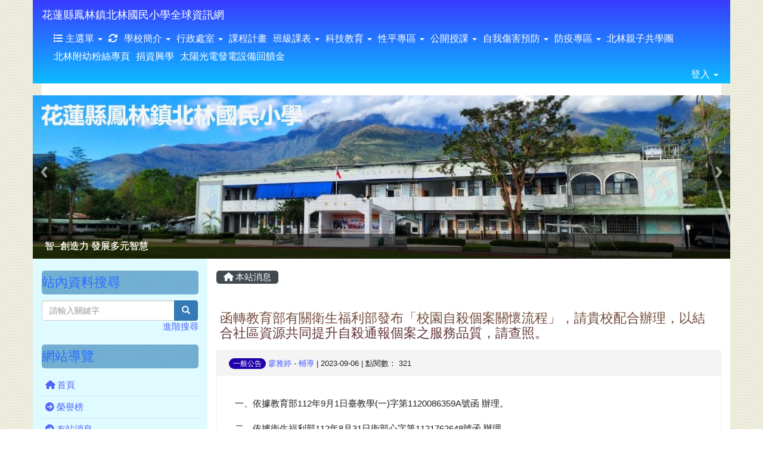

--- FILE ---
content_type: text/html; charset=UTF-8
request_url: https://www.blps.hlc.edu.tw/modules/tadnews/index.php?nsn=3484
body_size: 11662
content:
<!DOCTYPE html>
<html lang="zh-TW">
  <head>
        <!--目前$_SESSION['bootstrap']="3"; -->
    <!--將目前的資料夾名稱，設定為樣板標籤變數 theme_name-->
    
    <meta charset="UTF-8">
        <meta name="viewport" content="width=device-width, initial-scale=1.0, shrink-to-fit=no">
        <meta http-equiv="X-UA-Compatible" content="ie=edge">

        
        <meta name="robots" content="index,follow">
        <meta name="keywords" content="函轉教育部有關衛生福利部發布「校園自殺個案關懷流程」，請貴校配合辦理，以結合社區資源共同提升自殺通報個案之服務品質，請查照。">
        <meta name="description" content="一、依據教育部112年9月1日臺教學(一)字第1120086359A號函 辦理。二、依據衛生福利部112年8月31日衛部心字第1121762648號函 辦理。三、隨文檢附衛生福利部公函及關懷流程各1份（詳附件）。">
        <meta name="rating" content="general">
        <meta name="author" content="HLC XOOPS Group">
        <meta name="copyright" content="Copyright © 2001-2016">
        <meta name="generator" content="XOOPS">
        <meta property="og:title" content="函轉教育部有關衛生福利部發布「校園自殺個案關懷流程」，請貴校配合辦理，以結合社區資源共同提升自殺通報個案之服務品質，請查照。">
        <meta property="og:type" content="website">


        <meta property="og:site_name" content="花蓮縣鳳林鎮北林國民小學全球資訊網">
        <meta property="og:description" content="一、依據教育部112年9月1日臺教學(一)字第1120086359A號函 辦理。二、依據衛生福利部112年8月31日衛部心字第1121762648號函 辦理。三、隨文檢附衛生福利部公函及關懷流程各1份（詳附件）。">
    <!-- 網站的標題及標語 -->
    <title>花蓮縣鳳林鎮北林國民小學全球資訊網 - 函轉教育部有關衛生福利部發布「校園自殺個案關懷流程」，請貴校配合辦理，以結合社區資源共同提升自殺通報個案之服務品質，請查照。</title>

            <!-- Rss -->
        <link rel="alternate" type="application/rss+xml" title="RSS" href="https://www.blps.hlc.edu.tw/backend.php">
        <!-- icon -->
        <link href="https://www.blps.hlc.edu.tw/favicon.ico" rel="SHORTCUT ICON">
        <!-- Sheet Css -->
        <link rel="stylesheet" type="text/css" media="all" title="Style sheet" href="https://www.blps.hlc.edu.tw/xoops.css">
        <!-- XOOPS theme Sheet Css -->
        <link rel="stylesheet" type="text/css" media="all" title="Style sheet" href="https://www.blps.hlc.edu.tw/themes/school2015/css/xoops.css">
        <link href="https://www.blps.hlc.edu.tw/modules/tadtools/bootstrap3/css/bootstrap.css" rel="stylesheet" media="all">
        <!-- theme_color= bootstrap3 -->
        <!-- SmartMenus core CSS (required) -->
        <link href="https://www.blps.hlc.edu.tw/modules/tadtools/smartmenus/css/sm-core-css.css" media="all" rel="stylesheet">
        <!-- SmartMenus jQuery Bootstrap Addon CSS -->
        <link href="https://www.blps.hlc.edu.tw/modules/tadtools/smartmenus/addons/bootstrap/jquery.smartmenus.bootstrap.css" media="all" rel="stylesheet">
        <!-- HTML5 shim and Respond.js for IE8 support of HTML5 elements and media queries -->
        <!-- WARNING: Respond.js doesn't work if you view the page via file:// -->
        <!--[if lt IE 9]>
        <script src="https://oss.maxcdn.com/html5shiv/3.7.2/html5shiv.min.js"></script>
        <script src="https://oss.maxcdn.com/respond/1.4.2/respond.min.js"></script>
        <![endif]-->
        <!-- font-awesome -->
        <!-- Theme Sheet Css -->
        <link rel="stylesheet" type="text/css" media="all" href="https://www.blps.hlc.edu.tw/themes/school2015/css/style.css">

    <!-- 給模組套用的樣板標籤 -->
    <script src="https://www.blps.hlc.edu.tw/browse.php?Frameworks/jquery/jquery.js" type="text/javascript"></script>
<script src="https://www.blps.hlc.edu.tw/browse.php?Frameworks/jquery/plugins/jquery.ui.js" type="text/javascript"></script>
<script src="https://www.blps.hlc.edu.tw/modules/tadtools/jquery/jquery.ui.touch-punch.min.js" type="text/javascript"></script>
<script src="https://www.blps.hlc.edu.tw/include/xoops.js" type="text/javascript"></script>
<script src="https://www.blps.hlc.edu.tw/themes/school2015/language/tchinese_utf8/script.js" type="text/javascript"></script>
<script src="https://www.blps.hlc.edu.tw/modules/tadtools/jquery/jquery-migrate-3.5.2.js" type="text/javascript"></script>
<script src="https://www.blps.hlc.edu.tw/modules/tadtools/colorbox/jquery.colorbox.js" type="text/javascript"></script>
<script src="https://www.blps.hlc.edu.tw/modules/tadtools/prism/prism.js" type="text/javascript"></script>
<script src="https://www.blps.hlc.edu.tw/modules/tadtools/fancyBox/lib/jquery.mousewheel.pack.js" type="text/javascript"></script>
<script src="https://www.blps.hlc.edu.tw/modules/tadtools/fancyBox/source/jquery.fancybox.js" type="text/javascript"></script>
<script type="text/javascript">
//<![CDATA[

                jQuery(document).ready(function(){
                    $('.fancybox_nsn').fancybox({
                    
                    fitToView : true,
                    width   : '1920',
                    height    : '1080',
                    
                    
                    autoSize  : false,
                    closeClick  : false,
                    openEffect  : 'none',
                    closeEffect : 'none'
                    
                    
                    });
                });
            
//]]></script>
<script type="text/javascript" src="https://www.blps.hlc.edu.tw/class/textsanitizer/image/image.js"></script>
<script src="https://www.blps.hlc.edu.tw/modules/tadtools/sweet-alert/sweet-alert.js" type="text/javascript"></script>
<script type="text/javascript">
//<![CDATA[

            function delete_tad_news_func(nsn){
                swal({
                    title: '確定要刪除此資料？',
                    text: '相關資料通通都將會被移除！',
                    type: 'warning',
                    html: '',
                    showCancelButton: true,
                    confirmButtonColor: '#DD6B55',
                    confirmButtonText: '確定刪除！',
                    closeOnConfirm: false ,
                    allowOutsideClick: true
                },
                function(){
                    location.href='/modules/tadnews/index.php?op=delete_tad_news&nsn=' + nsn;
                });
            }
            
//]]></script>
<link rel="stylesheet" href="https://www.blps.hlc.edu.tw/modules/tadtools/jquery/themes/base/jquery.ui.all.css" type="text/css" />
<link rel="stylesheet" href="https://www.blps.hlc.edu.tw/language/tchinese_utf8/style.css" type="text/css" />
<link rel="stylesheet" href="https://www.blps.hlc.edu.tw/media/font-awesome/css/font-awesome.min.css" type="text/css" />
<link rel="stylesheet" href="https://www.blps.hlc.edu.tw/modules/tadtools/colorbox/colorbox.css" type="text/css" />
<link rel="stylesheet" href="https://www.blps.hlc.edu.tw/modules/tadtools/css/xoops.css" type="text/css" />
<link rel="stylesheet" href="https://www.blps.hlc.edu.tw/modules/tadtools/css/fontawesome6/css/all.min.css" type="text/css" />
<link rel="stylesheet" href="https://www.blps.hlc.edu.tw/modules/tadtools/prism/prism.css" type="text/css" />
<link rel="stylesheet" href="https://www.blps.hlc.edu.tw/modules/tadtools/fancyBox/source/jquery.fancybox.css" type="text/css" />
<link rel="stylesheet" href="https://www.blps.hlc.edu.tw/modules/tadtools/sweet-alert/sweet-alert.css" type="text/css" />
<link rel="stylesheet" href="https://www.blps.hlc.edu.tw/modules/tadtools/css/xoops.css?t=20250304" type="text/css" />
<link rel="stylesheet" href="https://www.blps.hlc.edu.tw/modules/tadnews/css/module.css" type="text/css" />
<link rel="stylesheet" href="https://www.blps.hlc.edu.tw/modules/tadnews/css/module2.css" type="text/css" />
<link rel="stylesheet" href="https://www.blps.hlc.edu.tw/modules/tadtools/css/iconize.css" type="text/css" />



    <!-- 局部套用的樣式，如果有載入完整樣式 theme_css.tpl 那就不需要這一部份 -->
    <!--導覽工具列、區塊標題CSS設定開始 by hc-->
<style type="text/css">
  body{
    color:#202020;
    background-color: #ffffff;
    background-image: url('https://xc.hlc.edu.tw/~blps_www/uploads/tad_themes/school2015/bg/ybg.png');    background-position:  left top;
    background-repeat:  repeat;
    background-attachment:scroll;
    background-size: auto;
    font-size:11pt;
    font-family: "Helvetica Neue",Helvetica,Arial,"微軟正黑體",sans-serif;  }

  a{
    color:#4c63ff;
    font-family: "Helvetica Neue",Helvetica,Arial,"微軟正黑體",sans-serif;  }

  a:hover{
    color:#a40019;
  }


    .leftBlock .blockTitle{
    font-size: 1.5em;    color: #286eff;    background-color: #90f3ff;    background-image: url(https://xc.hlc.edu.tw/~blps_www/uploads/tad_themes/school2015/bt_bg/blue.gif);                border-radius: 5px;
    -moz-border-radius: 5px;
    -webkit-border-radius: 5px;
    -khtml-border-radius: 5px;
      }

  .leftBlock a.block_config,
  .leftBlock a.tad_block_config{
    float:right;
    position: relative;
    z-index: 1;
  }

  
    .leftBlock .blockTitle{
    border:none;height:40px;line-height:40px;margin-bottom:10px;
  }
  
  
  .rightBlock .blockTitle{
    font-size: 1.5em;    color: #286eff;    background-color: #90f3ff;        background-repeat: no-repeat;            border-radius: 5px;
    -moz-border-radius: 5px;
    -webkit-border-radius: 5px;
    -khtml-border-radius: 5px;
      }

  .rightBlock a.block_config,
  .rightBlock a.tad_block_config{
    float:right;
    position: relative;
    z-index: 1;
  }

  
    .rightBlock .blockTitle{
    border:none;height:40px;line-height:40px;margin-bottom:10px;
  }
  
  
  .centerBlock .blockTitle{
    font-size: 1.5em;    color: #286eff;    background-color: #90f3ff;        background-repeat: no-repeat;            border-radius: 5px;
    -moz-border-radius: 5px;
    -webkit-border-radius: 5px;
    -khtml-border-radius: 5px;
      }

  .centerBlock a.block_config,
  .centerBlock a.tad_block_config{
    float:right;
    position: relative;
    z-index: 1;
  }

  
    .centerBlock .blockTitle{
    border:none;height:40px;line-height:40px;margin-bottom:10px;
  }
  
  
  .centerLeftBlock .blockTitle{
    font-size: 1.5em;    color: #286eff;    background-color: #90f3ff;        background-repeat: no-repeat;            border-radius: 5px;
    -moz-border-radius: 5px;
    -webkit-border-radius: 5px;
    -khtml-border-radius: 5px;
      }

  .centerLeftBlock a.block_config,
  .centerLeftBlock a.tad_block_config{
    float:right;
    position: relative;
    z-index: 1;
  }

  
    .centerLeftBlock .blockTitle{
    border:none;height:40px;line-height:40px;margin-bottom:10px;
  }
  
  
  .centerRightBlock .blockTitle{
    font-size: 1.5em;    color: #286eff;    background-color: #90f3ff;        background-repeat: no-repeat;            border-radius: 5px;
    -moz-border-radius: 5px;
    -webkit-border-radius: 5px;
    -khtml-border-radius: 5px;
      }

  .centerRightBlock a.block_config,
  .centerRightBlock a.tad_block_config{
    float:right;
    position: relative;
    z-index: 1;
  }

  
    .centerRightBlock .blockTitle{
    border:none;height:40px;line-height:40px;margin-bottom:10px;
  }
  
  
  .centerBottomBlock .blockTitle{
    font-size: 1.5em;    color: #286eff;    background-color: #90f3ff;        background-repeat: no-repeat;            border-radius: 5px;
    -moz-border-radius: 5px;
    -webkit-border-radius: 5px;
    -khtml-border-radius: 5px;
      }

  .centerBottomBlock a.block_config,
  .centerBottomBlock a.tad_block_config{
    float:right;
    position: relative;
    z-index: 1;
  }

  
    .centerBottomBlock .blockTitle{
    border:none;height:40px;line-height:40px;margin-bottom:10px;
  }
  
  
  .centerBottomLeftBlock .blockTitle{
    font-size: 1.5em;    color: #286eff;    background-color: #90f3ff;        background-repeat: no-repeat;            border-radius: 5px;
    -moz-border-radius: 5px;
    -webkit-border-radius: 5px;
    -khtml-border-radius: 5px;
      }

  .centerBottomLeftBlock a.block_config,
  .centerBottomLeftBlock a.tad_block_config{
    float:right;
    position: relative;
    z-index: 1;
  }

  
    .centerBottomLeftBlock .blockTitle{
    border:none;height:40px;line-height:40px;margin-bottom:10px;
  }
  
  
  .centerBottomRightBlock .blockTitle{
    font-size: 1.5em;    color: #286eff;    background-color: #90f3ff;        background-repeat: no-repeat;            border-radius: 5px;
    -moz-border-radius: 5px;
    -webkit-border-radius: 5px;
    -khtml-border-radius: 5px;
      }

  .centerBottomRightBlock a.block_config,
  .centerBottomRightBlock a.tad_block_config{
    float:right;
    position: relative;
    z-index: 1;
  }

  
    .centerBottomRightBlock .blockTitle{
    border:none;height:40px;line-height:40px;margin-bottom:10px;
  }
  
  
  .footerCenterBlock .blockTitle{
    font-size: 1.5em;    color: #286eff;    background-color: #90f3ff;        background-repeat: no-repeat;            border-radius: 5px;
    -moz-border-radius: 5px;
    -webkit-border-radius: 5px;
    -khtml-border-radius: 5px;
      }

  .footerCenterBlock a.block_config,
  .footerCenterBlock a.tad_block_config{
    float:right;
    position: relative;
    z-index: 1;
  }

  
    .footerCenterBlock .blockTitle{
    border:none;height:40px;line-height:40px;margin-bottom:10px;
  }
  
  
  .footerLeftBlock .blockTitle{
    font-size: 1.5em;    color: #286eff;    background-color: #90f3ff;        background-repeat: no-repeat;            border-radius: 5px;
    -moz-border-radius: 5px;
    -webkit-border-radius: 5px;
    -khtml-border-radius: 5px;
      }

  .footerLeftBlock a.block_config,
  .footerLeftBlock a.tad_block_config{
    float:right;
    position: relative;
    z-index: 1;
  }

  
    .footerLeftBlock .blockTitle{
    border:none;height:40px;line-height:40px;margin-bottom:10px;
  }
  
  
  .footerRightBlock .blockTitle{
    font-size: 1.5em;    color: #286eff;    background-color: #90f3ff;        background-repeat: no-repeat;            border-radius: 5px;
    -moz-border-radius: 5px;
    -webkit-border-radius: 5px;
    -khtml-border-radius: 5px;
      }

  .footerRightBlock a.block_config,
  .footerRightBlock a.tad_block_config{
    float:right;
    position: relative;
    z-index: 1;
  }

  
    .footerRightBlock .blockTitle{
    border:none;height:40px;line-height:40px;margin-bottom:10px;
  }
  
  

  .navbar-default {
  background-color: #0cbcff;
  background-image: -moz-linear-gradient(top, #383bff, #0cbcff);
  background-image: -webkit-linear-gradient(top, #383bff, #0cbcff);
  background-image: -o-linear-gradient(top, #383bff, #0cbcff);
  background-image: linear-gradient(to bottom, #383bff, #0cbcff);
  background-image: -webkit-gradient(linear, 0 0, 0 100%, from(#383bff), to());
  filter: progid:DXImageTransform.Microsoft.gradient(startColorstr=#383bff, endColorstr=#0cbcff, GradientType=0);
  min-height: inherit;
}

.navbar-default .navbar-nav > li > a {
  color: #FFFFFF;
  padding: 5px 5px;
    font-size: 1rem;
  }
.navbar-default .navbar-nav > li > a:focus,
.navbar-default .navbar-nav > li > a:hover {
  color:#f0ffc4;
}
.navbar-default .navbar-nav > li > a:hover {
  background-color: #003d62;
  color:#f0ffc4;
}


.navbar-default .navbar-nav li.dropdown.open > .dropdown-toggle,
.navbar-default .navbar-nav li.dropdown.active > .dropdown-toggle,
.navbar-default .navbar-nav li.dropdown.open.active > .dropdown-toggle {
  background-color: #003d62;
  color:#f0ffc4;
}

.navbar-default .navbar-navbar-btn {
  background-color: #0cbcff;
  background-image: -moz-linear-gradient(top, #383bff, #0cbcff);
  background-image: -webkit-linear-gradient(top, #383bff, #0cbcff);
  background-image: -o-linear-gradient(top, #383bff, #0cbcff);
  background-image: linear-gradient(to bottom, #383bff, #0cbcff);
  background-image: -webkit-gradient(linear, 0 0, 0 100%, from(#383bff), to());
  filter: progid:DXImageTransform.Microsoft.gradient(startColorstr=#383bff, endColorstr=#0cbcff, GradientType=0);

}

.dropdown-menu > li > a{
      font-size: 1rem;
  }




      .row-sm-eq {
        display: -webkit-box;
        display: -webkit-flex;
        display: -ms-flexbox;
        display:         flex;
        flex-direction: column;
    }
    @media (min-width:768px) {
        .row-sm-eq {
            flex-direction: row;
        }
    }
  </style>
<!--導覽工具列、區塊標題CSS設定 by hc-->
    <style type="text/css">
      body{
        font-family:"Helvetica Neue",Helvetica,Arial,"微軟正黑體",sans-serif;
      }

      #xoops_theme_left_zone{
              }

      #xoops_theme_right_zone{
              }
    </style>
  </head>

  <body >
    <!-- 頁面容器 -->

                <div class="container" style="margin-top:0px;">
      
      <div class="row " id="xoops_theme_content" style="width:auto;">
        <!-- logo -->
              </div>


      <div class="row xoops_content_shadow" id="xoops_theme_content" style="width:auto;">
        <div class="col-sm-12">
          <div id="xoops_theme_content_display" style="background-color:#ffffff;">

              <!-- 頁首 -->
              <div class="row" id="xoops_theme_header">

                  <!-- 導覽列 -->
                                      <script>
    function tad_themes_popup(URL) {
        $.colorbox({iframe:true, width:"80%", height:"90%",href : URL});
    }
</script>
<style>
    .navbar-default{
        border-color: transparent;
        border:none;
        border-radius:0px;
    }
</style>



    <nav id="main-nav" class="navbar navbar-default sticky-top" role="navigation" style="background-color:#383bff;">
        <div class="container-fluid">
        <!-- Brand and toggle get grouped for better mobile display -->
        <div class="navbar-header">
            <button type="button" class="navbar-toggle collapsed" data-toggle="collapse" data-target="#bs-example-navbar-collapse-1">
            <span class="sr-only">Toggle navigation</span>
            <span class="icon-bar"></span>
            <span class="icon-bar"></span>
            <span class="icon-bar"></span>
            </button>
                                                <a class="navbar-brand" href="https://www.blps.hlc.edu.tw/index.php" style="color:#FFFFFF">花蓮縣鳳林鎮北林國民小學全球資訊網</a>
                                    </div>

        <!-- Collect the nav links, forms, and other content for toggling -->
        <div class="collapse navbar-collapse" id="bs-example-navbar-collapse-1">
            <a accesskey="U" href="#xoops_theme_nav_key" title="上方導覽工具列" id="xoops_theme_nav_key" style="color: transparent; font-size: 0.625rem; position: absolute;">:::</a>
            <ul class="nav navbar-nav" id="main-menu-left">
                            <li class="dropdown">
        <a class="dropdown-toggle" data-toggle="dropdown" href="index.php">
            <span class="fa fa-list"></span>            主選單
            <span class="caret"></span>
        </a>
        <ul class="dropdown-menu" role="menu">
                            <li><a href="https://www.blps.hlc.edu.tw/modules/tad_rss/" target="_self"><span class="fa fa-th-list"></span> 友站消息</a></li>
                            <li><a href="https://www.blps.hlc.edu.tw/modules/tad_blocks/" target="_self"><span class="fa fa-th-list"></span> 進階區塊管理</a></li>
                            <li><a href="https://www.blps.hlc.edu.tw/modules/tad_honor/" target="_self"><span class="fa fa-th-list"></span> 榮譽榜</a></li>
                            <li><a href="https://www.blps.hlc.edu.tw/modules/tadnews/" target="_self"><span class="fa fa-th-list"></span> 最新消息</a></li>
                            <li><a href="https://www.blps.hlc.edu.tw/modules/tad_login/" target="_self"><span class="fa fa-th-list"></span> OPENID登入</a></li>
                            <li><a href="https://www.blps.hlc.edu.tw/modules/tad_adm/" target="_self"><span class="fa fa-th-list"></span> 站長工具箱</a></li>
                            <li><a href="https://www.blps.hlc.edu.tw/modules/tad_gphotos/" target="_self"><span class="fa fa-th-list"></span> Google 相簿</a></li>
                            <li><a href="https://www.blps.hlc.edu.tw/modules/kw_device/" target="_self"><span class="fa fa-th-list"></span> 設備借用管理</a></li>
                            <li><a href="https://www.blps.hlc.edu.tw/modules/tad_lunch3/" target="_self"><span class="fa fa-th-list"></span> 午餐資訊</a></li>
                            <li><a href="https://www.blps.hlc.edu.tw/modules/tad_idioms/" target="_self"><span class="fa fa-th-list"></span> 學學成語</a></li>
                            <li><a href="https://www.blps.hlc.edu.tw/modules/tad_link/" target="_self"><span class="fa fa-th-list"></span> 好站連結</a></li>
                            <li><a href="https://www.blps.hlc.edu.tw/modules/tad_player/" target="_self"><span class="fa fa-th-list"></span> 影音播放</a></li>
                            <li><a href="https://www.blps.hlc.edu.tw/modules/tadgallery/" target="_self"><span class="fa fa-th-list"></span> 電子相簿</a></li>
                            <li><a href="https://www.blps.hlc.edu.tw/modules/tad_cal/" target="_self"><span class="fa fa-th-list"></span> 行事曆</a></li>
                            <li><a href="https://www.blps.hlc.edu.tw/modules/logcounterx/" target="_self"><span class="fa fa-th-list"></span> 網站計數器</a></li>
                            <li><a href="https://www.blps.hlc.edu.tw/modules/tad_repair/" target="_self"><span class="fa fa-th-list"></span> 維修通報</a></li>
                            <li><a href="https://www.blps.hlc.edu.tw/modules/tad_uploader/" target="_self"><span class="fa fa-th-list"></span> 檔案下載</a></li>
                            <li><a href="https://www.blps.hlc.edu.tw/modules/tad_assignment/" target="_self"><span class="fa fa-th-list"></span> 作業上傳展示</a></li>
                    </ul>
    </li>
            
        <li>
            <a href="https://www.blps.hlc.edu.tw/modules/tadtools/ajax_file.php?op=remove_json" title="重取設定"><i class="fa fa-refresh" title="重整畫面圖示"></i><span class="sr-only visually-hidden">重新取得佈景設定</span>
            </a>
        </li>
                <li>
        <a class="dropdown-toggle" data-toggle="dropdown"  href="https://www.blps.hlc.edu.tw/modules/tadnews/page.php?ncsn=9" target="_self">
         學校簡介  <span class="caret"></span>        </a>
                                                                                <ul class="dropdown-menu">
                    <li>
                <a  href="https://www.blps.hlc.edu.tw/modules/tadnews/page.php?ncsn=9&nsn=22" target="_self">
                 學校沿革
                                </a>
                            </li>
                    <li>
                <a  href="https://www.blps.hlc.edu.tw/modules/tadnews/page.php?ncsn=9&nsn=23" target="_self">
                 學校位置
                                </a>
                            </li>
                    <li>
                <a  href="https://www.blps.hlc.edu.tw/modules/tadnews/page.php?ncsn=9&nsn=28" target="_self">
                 學校校徽
                                </a>
                            </li>
            </ul>
                                        </li>
    <li>
        <a class="dropdown-toggle" data-toggle="dropdown"  href="https://www.blps.hlc.edu.tw/modules/tadnews/page.php?ncsn=10" target="_self">
         行政處室  <span class="caret"></span>        </a>
                                                                                <ul class="dropdown-menu">
                    <li>
                <a  href="https://www.blps.hlc.edu.tw/modules/tadnews/page.php?ncsn=10&nsn=731" target="_self">
                 校長室
                                </a>
                            </li>
                    <li>
                <a  href="https://www.blps.hlc.edu.tw/modules/tadnews/page.php?ncsn=10&nsn=735" target="_self">
                 教導處
                                </a>
                            </li>
                    <li>
                <a  href="https://www.blps.hlc.edu.tw/modules/tadnews/page.php?ncsn=10&nsn=733" target="_self">
                 總務處
                                </a>
                            </li>
                    <li>
                <a  href="https://www.blps.hlc.edu.tw/modules/tadnews/page.php?ncsn=10&nsn=4682" target="_self">
                 幼兒園
                                </a>
                            </li>
                    <li>
                <a  href="https://www.blps.hlc.edu.tw/modules/tadnews/page.php?ncsn=10&nsn=734" target="_self">
                 人事會計
                                </a>
                            </li>
            </ul>
                                        </li>
    <li>
        <a  href="https://eschool.hlc.edu.tw/web-set_week_ilc/rest/service/view/public/SWlYZDJjZzNUc2JUT2g5T0JxMlRJQT09" target="_blank">
         課程計畫         </a>
            </li>
    <li>
        <a class="dropdown-toggle" data-toggle="dropdown"  >
         班級課表  <span class="caret"></span>        </a>
                                                                                <ul class="dropdown-menu">
                    <li>
                <a  href="https://www.blps.hlc.edu.tw/modules/tad_uploader/index.php?op=dlfile&cfsn=163&cat_sn=32&name=114-1%E5%AD%B8%E5%B9%B4%E5%BA%A6%E8%AA%B2%E8%A1%A8-%E7%8F%AD%E7%B4%9A%E7%89%8C0912.xlsx" target="_blank">
                 114學年度第一學期班級課表
                                </a>
                            </li>
            </ul>
                                        </li>
    <li>
        <a class="dropdown-toggle" data-toggle="dropdown"  >
         科技教育  <span class="caret"></span>        </a>
                                                                                <ul class="dropdown-menu">
                    <li>
                <a  href="https://www.blps.hlc.edu.tw/uploads/tad_uploader/tmp/57/%E5%8C%97%E6%9E%97%E5%9C%8B%E5%B0%8F%E7%A7%91%E4%B8%81%E8%AA%B2%E7%A8%8B%E9%80%B2%E5%BA%A6%E8%A1%A8.pdf" target="_self">
                 108科丁學校
                                </a>
                            </li>
                    <li>
                <a  href="https://www.blps.hlc.edu.tw/uploads/tad_uploader/tmp/58/%E5%85%92%E7%AB%A5%E7%A8%8B%E5%BC%8F%E8%A8%AD%E8%A8%88scratch.pdf" target="_self">
                 兒童程式設計scratch
                                </a>
                            </li>
                    <li>
                <a  href="https://www.blps.hlc.edu.tw/uploads/tad_uploader/tmp/59/%E5%85%92%E7%AB%A5%E7%A8%8B%E5%BC%8F%E8%A8%AD%E8%A8%88mblock5.pdf" target="_self">
                 兒童程式設計mblock
                                </a>
                            </li>
                    <li>
                <a  href="https://pts.hlc.edu.tw/" target="_self">
                 親師生互動平台
                                </a>
                            </li>
                    <li>
                <a  href="https://www.blps.hlc.edu.tw/modules/tad_uploader/index.php?op=dlfile&cfsn=126&cat_sn=10&name=%E8%8A%B1%E8%93%AE%E7%B8%A3%E9%B3%B3%E6%9E%97%E9%8E%AE%E5%8C%97%E6%9E%97%E5%9C%8B%E6%B0%91%E5%B0%8F%E5%AD%B8%E6%A0%A1%E5%9C%92%E6%95%B8%E4%BD%8D%E5%AD%B8%E7%BF%92" target="_blank">
                 花蓮縣北林國民小學校園行動載具使用規範
                                </a>
                            </li>
                    <li>
                <a  href="https://www.blps.hlc.edu.tw/modules/tad_uploader/index.php?op=dlfile&cfsn=127&cat_sn=10&name=%E8%8A%B1%E8%93%AE%E7%B8%A3%E5%8C%97%E6%9E%97%E5%9C%8B%E6%B0%91%E5%B0%8F%E5%AD%B8%E8%BC%89%E5%85%B7%E5%80%9F%E7%94%A8%E6%A9%9F%E5%88%B6%E8%88%87%E4%BF%9D%E7%AE%A1" target="_blank">
                 花蓮縣北林國民小學載具借用機制與保管辦法
                                </a>
                            </li>
            </ul>
                                        </li>
    <li>
        <a class="dropdown-toggle" data-toggle="dropdown"  >
         性平專區  <span class="caret"></span>        </a>
                                                                                <ul class="dropdown-menu">
                    <li>
                <a tabindex="-1" >
                 108學年度性平專區
                <span class="caret"></span>                </a>
                                                            <ul class="dropdown-menu">
                    <li>
                <a  href="https://www.blps.hlc.edu.tw/modules/tad_uploader/index.php?op=dlfile&cfsn=86&cat_sn=18&name=%E4%B8%80%E5%B9%B4%E7%B4%9A%E6%80%A7%E5%B9%B3%E6%95%99%E6%A1%88%E6%9A%A8%E6%88%90%E6%9E%9C%E7%85%A7%E7%89%87.docx" target="_blank">
                 108學年度一年級性平教案及成果
                                </a>
                            </li>
                    <li>
                <a  href="https://www.blps.hlc.edu.tw/modules/tad_uploader/index.php?op=dlfile&cfsn=87&cat_sn=18&name=%E4%BA%8C%E5%B9%B4%E7%B4%9A%E6%80%A7%E5%B9%B3%E6%95%99%E6%A1%88%E6%9A%A8%E6%88%90%E6%9E%9C%E7%85%A7%E7%89%87.docx" target="_blank">
                 108學年度二年級性平教案及成果
                                </a>
                            </li>
                    <li>
                <a  href="https://www.blps.hlc.edu.tw/modules/tad_uploader/index.php?op=dlfile&cfsn=88&cat_sn=18&name=%E4%B8%AD%E5%B9%B4%E7%B4%9A%E6%80%A7%E5%B9%B3%E6%95%99%E6%A1%88%E6%9A%A8%E6%88%90%E6%9E%9C%E7%85%A7%E7%89%87.doc" target="_blank">
                 108學年度中年級性平教案及成果
                                </a>
                            </li>
                    <li>
                <a  href="https://www.blps.hlc.edu.tw/modules/tad_uploader/index.php?op=dlfile&cfsn=89&cat_sn=18&name=%E9%AB%98%E5%B9%B4%E7%B4%9A%E6%80%A7%E5%B9%B3%E6%95%99%E6%A1%88%E6%9A%A8%E6%88%90%E6%9E%9C%E7%85%A7%E7%89%87.docx" target="_blank">
                 108學年度高年級性平教案及成果
                                </a>
                            </li>
                    <li>
                <a  href="https://www.blps.hlc.edu.tw/modules/tad_uploader/index.php?op=dlfile&cfsn=90&cat_sn=18&name=108%E5%AD%B8%E5%B9%B4%E5%BA%A6%E5%AD%B8%E6%A0%A1%E5%9F%B7%E8%A1%8C%E6%80%A7%E5%88%A5%E5%B9%B3%E7%AD%89%E6%A5%AD%E5%8B%99%E6%88%90%E6%9E%9C%20(1).docx" target="_blank">
                 北林國小108學年度性別平等業務成果
                                </a>
                            </li>
            </ul>
                            </li>
            </ul>
                                        </li>
    <li>
        <a class="dropdown-toggle" data-toggle="dropdown"  >
         公開授課  <span class="caret"></span>        </a>
                                                                                <ul class="dropdown-menu">
                    <li>
                <a  href="https://www.blps.hlc.edu.tw/modules/tad_uploader/index.php?op=dlfile&cfsn=165&cat_sn=27&fn=114%E5%AD%B8%E5%B9%B4%E5%BA%A6%E5%8C%97%E6%9E%97%E5%9C%8B%E5%B0%8F%E5%85%AC%E9%96%8B%E6%8E%88%E8%AA%B2%E6%99%82%E9%96%93%E8%A1%A8.pdf" target="_blank">
                 114學年度北林國小公開授課時間表
                                </a>
                            </li>
                    <li>
                <a  href="https://www.blps.hlc.edu.tw/modules/tad_uploader/index.php?op=dlfile&cfsn=116&cat_sn=27&name=%E5%8C%97%E6%9E%97%E5%9C%8B%E5%B0%8F%E6%A0%A1%E9%95%B7%E5%8F%8A%E6%95%99%E5%B8%AB%E5%85%AC%E9%96%8B%E6%8E%88%E8%AA%B2%E5%AF%A6%E6%96%BD%E8%BE%A6%E6%B3%95.pdf" target="_blank">
                 北林國小校長及教師公開授課實施辦法
                                </a>
                            </li>
            </ul>
                                        </li>
    <li>
        <a class="dropdown-toggle" data-toggle="dropdown"  href="https://www.blps.hlc.edu.tw/modules/tad_uploader/index.php?op=dlfile&cfsn=129&cat_sn=5&name=%E5%8C%97%E6%9E%97%E5%9C%8B%E5%B0%8F%E6%A0%A1%E5%9C%92%E5%AD%B8%E7%94%9F%E8%87%AA%E6%88%91%E5%82%B7%E5%AE%B3%E4%B8%89%E7%B4%9A%E9%A0%90%E9%98%B2%E5%B7%A5%E4%BD%9C%" target="_blank">
         自我傷害預防  <span class="caret"></span>        </a>
                                                                                <ul class="dropdown-menu">
                    <li>
                <a  href="https://www.blps.hlc.edu.tw/modules/tad_uploader/index.php?op=dlfile&cfsn=128&cat_sn=5&name=%E6%A0%A1%E5%9C%92%E8%87%AA%E6%88%91%E5%82%B7%E5%AE%B3%E9%98%B2%E6%B2%BB%E6%89%8B%E5%86%8A.pdf" target="_blank">
                 校園自我傷害防治手冊
                                </a>
                            </li>
            </ul>
                                        </li>
    <li>
        <a class="dropdown-toggle" data-toggle="dropdown"  >
         防疫專區  <span class="caret"></span>        </a>
                                                                                <ul class="dropdown-menu">
                    <li>
                <a  href="https://www.cdc.gov.tw/" target="_self">
                 衛生福利部疾病管制署
                                </a>
                            </li>
                    <li>
                <a  href="https://www.blps.hlc.edu.tw/uploads/tad_uploader/tmp/60/%E9%98%B2%E7%96%AB%E5%B0%8F%E7%B5%84.pdf" target="_self">
                 本校成立防疫小組
                                </a>
                            </li>
                    <li>
                <a  href="https://www.blps.hlc.edu.tw/uploads/tad_uploader/tmp/62/2020-03-06.mp4" target="_self">
                 防疫宣導動畫
                                </a>
                            </li>
                    <li>
                <a  href="https://www.blps.hlc.edu.tw/uploads/tad_uploader/tmp/64/%E5%9B%A0%E6%87%89%E5%9A%B4%E9%87%8D%E7%89%B9%E6%AE%8A%E5%82%B3%E6%9F%93%E6%80%A7%E8%A3%9C%E8%AA%B2%E8%A8%88%E7%95%AB-%E5%8C%97%E6%9E%97%E5%9C%8B%E5%B0%8F.pdf" target="_self">
                 因應「嚴重特殊傳染性肺炎」補課計畫
                                </a>
                            </li>
                    <li>
                <a  href="https://drive.google.com/file/d/1tLg5p6KNJ4DeKZDuhEoDGx1B5eoO33Bw/view?usp=sharing" target="_self">
                 停課不停學-視訊直播課程演練
                                </a>
                            </li>
            </ul>
                                        </li>
    <li>
        <a  href="https://www.facebook.com/groups/120698615252421" target="_blank">
         北林親子共學團         </a>
            </li>
    <li>
        <a  href="https://www.facebook.com/profile.php?id=100095516379389&mibextid=b06tZ0" target="_blank">
         北林附幼粉絲專頁         </a>
            </li>
    <li>
        <a  href="https://www.blps.hlc.edu.tw/modules/tad_uploader/index.php?of_cat_sn=30" target="_blank">
         捐資興學         </a>
            </li>
    <li>
        <a  href="https://www.blps.hlc.edu.tw/modules/tad_uploader/index.php?of_cat_sn=34" target="_self">
         太陽光電發電設備回饋金         </a>
            </li>
            </ul>

            <ul class="nav navbar-nav navbar-right" id="main-menu-right">
                        <li id="preview-menu">
                <a class="dropdown-toggle" data-toggle="dropdown">
                登入 <span class="caret"></span>
                </a>
                  <ul class="dropdown-menu" role="menu" aria-labelledby="dLabel">
          <li>
        <form action="https://www.blps.hlc.edu.tw/user.php" method="post" class="form-horizontal" role="form">
          <fieldset style="min-width: 200px; margin: 10px;">
            <legend>
            登入            </legend>
                        <div class="form-group">
              <label class="col-sm-4 control-label" for="uname">
                帳號
              </label>
              <div class="col-sm-8">
                <input type="text" name="uname"  id="uname" placeholder="請輸入帳號"  class="form-control">
              </div>
            </div>

            <div class="form-group">
              <label class="col-sm-4 control-label" for="pass">
                密碼
              </label>
              <div class="col-sm-8">
              <input type="password" name="pass" id="pass" placeholder="請輸入密碼" class="form-control">
              </div>
            </div>

            <div class="form-group">
              <label class="col-sm-4 control-label">
              </label>
              <div class="col-sm-8">
                <input type="hidden" name="xoops_redirect" value="/modules/tadnews/index.php?nsn=3484">
                <input type="hidden" name="rememberme" value="On">
                <input type="hidden" name="op" value="login">
                <input type="hidden" name="xoops_login" value="1">
                <button type="submit" class="btn btn-primary btn-block">登入</button>
              </div>
            </div>

                      </fieldset>
        </form>

      </li>
                <li>
            <div class="row">
                                                            <div class="col-12">
                            <a href="https://www.blps.hlc.edu.tw/modules/tad_login/index.php?login&op=hlc_oidc" class="btn me-2" style="display: block; margin: 4px; border: none; ">
                                <img src="https://www.blps.hlc.edu.tw/modules/tad_login/images/oidc/hlc.png" alt="使用 花蓮縣教育雲 OIDC 快速登入" title="使用 花蓮縣教育雲 OIDC 快速登入" style="width: 32px;height: 32px;object-fit: contain;">
                                使用 花蓮縣教育雲 OIDC 快速登入
                            </a>
                        </div>
                                                </div>
        </li>
      </ul>
            </li>
                        </ul>
        </div>
        </div>
    </nav>

            <script type="text/javascript" src="https://www.blps.hlc.edu.tw/modules/tadtools/jquery.sticky/jquery.sticky.js"></script>
        <script type="text/javascript">
        $(document).ready(function(){
            $("#nav-container").sticky({topSpacing:0 , zIndex: 100});
        });
        </script>
    
                  
                  <!-- 滑動圖 -->
                    <div class="row">
    <div class="col-sm-12" style="position:relative; ">

    
    <!-- 滑動圖 -->
    <link rel="stylesheet" type="text/css" href="https://www.blps.hlc.edu.tw/modules/tadtools/ResponsiveSlides/reset.css" >
<link rel="stylesheet" type="text/css" href="https://www.blps.hlc.edu.tw/modules/tadtools/ResponsiveSlides/responsiveslides.css" >
<script language="javascript" type="text/javascript" src="https://www.blps.hlc.edu.tw/modules/tadtools/ResponsiveSlides/responsiveslides.js"></script>

<!-- $slide_nav= -->
<script type="text/javascript">
    $(document).ready( function(){
        jQuery("#ThemeResponsiveSlides").responsiveSlides({
            auto: true,
            pager: false,
                        nav: true,
                        timeout: 5000,
            pause: true,
            pauseControls: true,
            namespace: 'callbacks'
        });
    });
</script>

<!-- 滑動圖片 -->
<div class="callbacks">
    <ul class="rslides" id="ThemeResponsiveSlides" style="margin-top: 0px;">
                <li>
                        <a href="https://xc.hlc.edu.tw/~blps_www" ><img src="https://xc.hlc.edu.tw/~blps_www/uploads/tad_themes/school2015/slide/slide_5_1_H0j.jpg" alt="智--創造力  發展多元智慧" title="智--創造力  發展多元智慧"></a>
                                        <div class="caption">
                    <a href="https://xc.hlc.edu.tw/~blps_www" >
                        <div class="caption">
                            <div style="font-size:1rem;">智--創造力  發展多元智慧</div>
                        </div>
                        <div class="caption_txt">
                            <div style="font-size:1rem;">智--創造力  發展多元智慧</div>
                        </div>
                    </a>
                </div>
                    </li>
                <li>
                        <a href="https://xc.hlc.edu.tw/~blps_www" ><img src="https://xc.hlc.edu.tw/~blps_www/uploads/tad_themes/school2015/slide/slide_5_2_ZuY.jpg" alt="仁--感受力  充滿人文關懷" title="仁--感受力  充滿人文關懷"></a>
                                        <div class="caption">
                    <a href="https://xc.hlc.edu.tw/~blps_www" >
                        <div class="caption">
                            <div style="font-size:1rem;">仁--感受力  充滿人文關懷</div>
                        </div>
                        <div class="caption_txt">
                            <div style="font-size:1rem;">仁--感受力  充滿人文關懷</div>
                        </div>
                    </a>
                </div>
                    </li>
                <li>
                        <a href="https://xc.hlc.edu.tw/~blps_www" ><img src="https://xc.hlc.edu.tw/~blps_www/uploads/tad_themes/school2015/slide/slide_5_3_Uxv.jpg" alt="勇--行動力  實踐健康生活" title="勇--行動力  實踐健康生活"></a>
                                        <div class="caption">
                    <a href="https://xc.hlc.edu.tw/~blps_www" >
                        <div class="caption">
                            <div style="font-size:1rem;">勇--行動力  實踐健康生活</div>
                        </div>
                        <div class="caption_txt">
                            <div style="font-size:1rem;">勇--行動力  實踐健康生活</div>
                        </div>
                    </a>
                </div>
                    </li>
                <li>
                        <a href="https://xc.hlc.edu.tw/~blps_www" ><img src="https://xc.hlc.edu.tw/~blps_www/uploads/tad_themes/school2015/slide/slide_5_4_YCf.jpg" alt="有信心、有創意、主動學習；會欣賞、會感動、熱愛生命。" title="有信心、有創意、主動學習；會欣賞、會感動、熱愛生命。"></a>
                                        <div class="caption">
                    <a href="https://xc.hlc.edu.tw/~blps_www" >
                        <div class="caption">
                            <div style="font-size:1rem;">有信心、有創意、主動學習；會欣賞、會感動、熱愛生命。</div>
                        </div>
                        <div class="caption_txt">
                            <div style="font-size:1rem;">有信心、有創意、主動學習；會欣賞、會感動、熱愛生命。</div>
                        </div>
                    </a>
                </div>
                    </li>
            </ul>
</div>
<div class="clearfix"></div>
    </div>
  </div>

                  <!-- 導覽列 -->
                                </div>

              <!-- 載入布局 -->
              <div id="xoops_theme_content_zone" class="row row-sm-eq" style="background-color:#ffffff;">
      
      <div id="xoops_theme_center_zone" class="col-sm-9 col-sm-push-3" style="">
        <a accesskey="C" href="#xoops_theme_center_zone_key" title="中間區域（包含中間區塊及主內容）" id="xoops_theme_center_zone_key" style="color: transparent; font-size: 0.625rem; position: absolute;">:::</a>
<div id="xoops_theme_center" style="">
    <div class="row">
    <div class="col-sm-6"></div>
    <div class="col-sm-6"></div>
  </div>

    <div id="xoops_contents">
    
        <nav class='toolbar_bootstrap_nav'>
            <ul>
            <li class='current' title='本站消息'><a href='https://www.blps.hlc.edu.tw/modules/tadnews/index.php' ><i class='fa fa-home'></i> 本站消息</a></li>
            </ul>
        </nav>
<!--TadNews Start-->
<div style="margin-bottom: 30px;">
    
</div>



                        <div class="news_page_container">
                <div >
                    <h3 class="my">
                        <a href="https://www.blps.hlc.edu.tw/modules/tadnews/index.php?nsn=3484">
                        函轉教育部有關衛生福利部發布「校園自殺個案關懷流程」，請貴校配合辦理，以結合社區資源共同提升自殺通報個案之服務品質，請查照。
                        </a>
                    </h3>
                </div>

                <div class="news_page_content">
                    <div class="row news_page_info">
                        <div class="col-md-6">
                            <a class='badge' style='background-color: #1f00aa; font-weight: normal; color: white; text-shadow:none;' href='https://www.blps.hlc.edu.tw/modules/tadnews/index.php?tag_sn=1'>一般公告</a>

                            <span class="news_page_info_text">
                                <a href="https://www.blps.hlc.edu.tw/userinfo.php?uid=17">廖雅婷</a>
                                -
                                <a href="https://www.blps.hlc.edu.tw/modules/tadnews/index.php?ncsn=3">輔導</a>
                                |
                                2023-09-06
                                |
                                點閱數：
                                321
                            </span>
                            
                        </div>
                        <div class="col-md-6 text-right text-end"></div>
                    </div>
                    <div style="margin: 30px;">
                        
                        <p>一、依據教育部112年9月1日臺教學(一)字第1120086359A號函 辦理。</p>

<p>二、依據衛生福利部112年8月31日衛部心字第1121762648號函 辦理。</p>

<p>三、隨文檢附衛生福利部公函及關懷流程各1份（詳附件）。</p>

                    </div>

                    <div style="clear:both;"></div>
                </div>

                                    <div style="margin: 30px 0px;">
                        <ul class="tuf-icon">
                    <li class='tuf-icon-item' style='width:120px;height:260px;float:left;list-style:none;'>
                    <a href='https://www.blps.hlc.edu.tw/modules/tadnews/index.php?op=tufdl&fn=公文.pdf&files_sn=4164' class='thumbnail pdf fancybox_nsn fancybox_nsn3484' target='_self' data-fancybox-type='iframe' style="display:inline-block; width: 120px; height: 120px; overflow: hidden; background-image: url('https://www.blps.hlc.edu.tw/modules/tadtools/images/mimetype/pdf.png'); background-size: contain; background-repeat: no-repeat; background-position: center center; margin-bottom: 4px; background-color: tranparent;" title='公文.pdf'>&nbsp;</a><div class='file_description' style='font-weight: normal; font-size: 0.8em; word-break: break-all; line-height: 1.2; margin: 4px auto 4px 0px; text-align: left;'>1) 公文.pdf </div>
                    </li>
                    <li class='tuf-icon-item' style='width:120px;height:260px;float:left;list-style:none;'>
                    <a href='https://www.blps.hlc.edu.tw/modules/tadnews/index.php?op=tufdl&fn=附件1.pdf&files_sn=4165' class='thumbnail pdf fancybox_nsn fancybox_nsn3484' target='_self' data-fancybox-type='iframe' style="display:inline-block; width: 120px; height: 120px; overflow: hidden; background-image: url('https://www.blps.hlc.edu.tw/modules/tadtools/images/mimetype/pdf.png'); background-size: contain; background-repeat: no-repeat; background-position: center center; margin-bottom: 4px; background-color: tranparent;" title='附件1.pdf'>&nbsp;</a><div class='file_description' style='font-weight: normal; font-size: 0.8em; word-break: break-all; line-height: 1.2; margin: 4px auto 4px 0px; text-align: left;'>2) 附件1.pdf </div>
                    </li>
                    <li class='tuf-icon-item' style='width:120px;height:260px;float:left;list-style:none;'>
                    <a href='https://www.blps.hlc.edu.tw/modules/tadnews/index.php?op=tufdl&fn=附件2.PDF&files_sn=4166' class='thumbnail pdf fancybox_nsn fancybox_nsn3484' target='_self' data-fancybox-type='iframe' style="display:inline-block; width: 120px; height: 120px; overflow: hidden; background-image: url('https://www.blps.hlc.edu.tw/modules/tadtools/images/mimetype/pdf.png'); background-size: contain; background-repeat: no-repeat; background-position: center center; margin-bottom: 4px; background-color: tranparent;" title='附件2.PDF'>&nbsp;</a><div class='file_description' style='font-weight: normal; font-size: 0.8em; word-break: break-all; line-height: 1.2; margin: 4px auto 4px 0px; text-align: left;'>3) 附件2.PDF </div>
                    </li></ul><div style='clear:both;'></div><script>
            function downloadFile(sn, filname) {
                const link = document.createElement('a');

                // 後端給 filname（已 urlencode）
                // 前端用 decodeURIComponent() 還原成人類可讀的檔名
                const decodedName = decodeURIComponent(filname);
                link.href = 'https://www.blps.hlc.edu.tw/modules/tadnews/index.php?op=tufdl&fn='+filname+'&files_sn='+sn;
                link.download = decodedName;
                document.body.appendChild(link);
                link.click();
                document.body.removeChild(link);
            }
            </script>
                    </div>
                
                

                            </div>
        
            

<script type="text/javascript">
    $(document).ready(function(){
        $('[data-toggle="tooltip"]').tooltip();
        $('[data-bs-toggle="tooltip"]').tooltip();
    });
</script>
  </div>

  
  <div class="row">
    <div class="col-sm-6"></div>
    <div class="col-sm-6"></div>
  </div>
</div>      </div>

      <div id="xoops_theme_left_zone" class="col-sm-3 col-sm-pull-9" style="background-color:#e0fbff;">
        <div id="xoops_theme_left" style="background-color:#e0fbff;">
          <a accesskey="L" href="#xoops_theme_left_zone" title="左邊區域（視佈景版型不同可能包含左右兩側之區塊）" id="xoops_theme_left_zone_key" style="color: transparent; font-size: 0.625rem; position: absolute;">:::</a>
                      
            <div class="leftBlock">
        
            <h3 class="blockTitle">
            
                            站內資料搜尋
                    </h3>
            <div class="blockContent" style="clear:both;">
          <div class="text-center">

    <form role="search" action="https://www.blps.hlc.edu.tw/search.php" method="get">

        <div class="input-group">

            <input class="form-control" type="text" name="query" title="search" placeholder="請輸入關鍵字">

            <input type="hidden" name="action" value="results">

            <span class="input-group-btn">

                <button class="btn btn-primary" type="submit">
                    <span class="glyphicon glyphicon-search"></span>
                    <span class="sr-only">search</span>
                </button>

            </span>

        </div>

    </form>

    <p class="text-right text-end">
        <a href="https://www.blps.hlc.edu.tw/search.php" title="進階搜尋">
            進階搜尋
        </a>
    </p>
</div>

        </div>
      </div>
                <div class="leftBlock">
        
            <h3 class="blockTitle">
            
                            網站導覽
                    </h3>
            <div class="blockContent" style="clear:both;">
          <link rel="stylesheet" type="text/css" media="all" title="Style sheet" href="https://www.blps.hlc.edu.tw/modules/tadtools/css/vertical_menu.css">
<ul class="vertical_menu">
    <li >
        <a href="https://www.blps.hlc.edu.tw/" title="首頁">
        <i class="fa fa-home" aria-hidden="true"></i>
        首頁
        </a>
    </li>
                        <li >
                <a href="https://www.blps.hlc.edu.tw/modules/tad_honor/" title="榮譽榜">
                <i class="fa fa-arrow-circle-right" aria-hidden="true"></i>
                榮譽榜
                </a>
            </li>
                                                            <li >
                <a href="https://www.blps.hlc.edu.tw/modules/tad_rss/" title="友站消息">
                <i class="fa fa-arrow-circle-right" aria-hidden="true"></i>
                友站消息
                </a>
            </li>
                                                            <li >
                <a href="https://www.blps.hlc.edu.tw/modules/tad_blocks/" title="進階區塊管理">
                <i class="fa fa-arrow-circle-right" aria-hidden="true"></i>
                進階區塊管理
                </a>
            </li>
                                                            <li class="selected">
                <a href="https://www.blps.hlc.edu.tw/modules/tadnews/" title="最新消息">
                <i class="fa fa-arrow-circle-right" aria-hidden="true"></i>
                最新消息
                </a>
            </li>
                                                            <li >
                <a href="https://www.blps.hlc.edu.tw/modules/tad_login/" title="OPENID登入">
                <i class="fa fa-arrow-circle-right" aria-hidden="true"></i>
                OPENID登入
                </a>
            </li>
                                                            <li >
                <a href="https://www.blps.hlc.edu.tw/modules/tad_adm/" title="站長工具箱">
                <i class="fa fa-arrow-circle-right" aria-hidden="true"></i>
                站長工具箱
                </a>
            </li>
                                                            <li >
                <a href="https://www.blps.hlc.edu.tw/modules/tad_gphotos/" title="Google 相簿">
                <i class="fa fa-arrow-circle-right" aria-hidden="true"></i>
                Google 相簿
                </a>
            </li>
                                                            <li >
                <a href="https://www.blps.hlc.edu.tw/modules/kw_device/" title="設備借用管理">
                <i class="fa fa-arrow-circle-right" aria-hidden="true"></i>
                設備借用管理
                </a>
            </li>
                                                            <li >
                <a href="https://www.blps.hlc.edu.tw/modules/tad_lunch3/" title="午餐資訊">
                <i class="fa fa-arrow-circle-right" aria-hidden="true"></i>
                午餐資訊
                </a>
            </li>
                                                            <li >
                <a href="https://www.blps.hlc.edu.tw/modules/tad_idioms/" title="學學成語">
                <i class="fa fa-arrow-circle-right" aria-hidden="true"></i>
                學學成語
                </a>
            </li>
                                                            <li >
                <a href="https://www.blps.hlc.edu.tw/modules/tad_link/" title="好站連結">
                <i class="fa fa-arrow-circle-right" aria-hidden="true"></i>
                好站連結
                </a>
            </li>
                                                            <li >
                <a href="https://www.blps.hlc.edu.tw/modules/tad_player/" title="影音播放">
                <i class="fa fa-arrow-circle-right" aria-hidden="true"></i>
                影音播放
                </a>
            </li>
                                                            <li >
                <a href="https://www.blps.hlc.edu.tw/modules/tadgallery/" title="電子相簿">
                <i class="fa fa-arrow-circle-right" aria-hidden="true"></i>
                電子相簿
                </a>
            </li>
                                                            <li >
                <a href="https://www.blps.hlc.edu.tw/modules/tad_cal/" title="行事曆">
                <i class="fa fa-arrow-circle-right" aria-hidden="true"></i>
                行事曆
                </a>
            </li>
                                                            <li >
                <a href="https://www.blps.hlc.edu.tw/modules/logcounterx/" title="網站計數器">
                <i class="fa fa-arrow-circle-right" aria-hidden="true"></i>
                網站計數器
                </a>
            </li>
                                                            <li >
                <a href="https://www.blps.hlc.edu.tw/modules/tad_repair/" title="維修通報">
                <i class="fa fa-arrow-circle-right" aria-hidden="true"></i>
                維修通報
                </a>
            </li>
                                                            <li >
                <a href="https://www.blps.hlc.edu.tw/modules/tad_uploader/" title="檔案下載">
                <i class="fa fa-arrow-circle-right" aria-hidden="true"></i>
                檔案下載
                </a>
            </li>
                                                            <li >
                <a href="https://www.blps.hlc.edu.tw/modules/tad_assignment/" title="作業上傳展示">
                <i class="fa fa-arrow-circle-right" aria-hidden="true"></i>
                作業上傳展示
                </a>
            </li>
                                                    </ul>

        </div>
      </div>
                <div class="leftBlock">
        
            <h3 class="blockTitle">
            
                            健康氣象
                    </h3>
            <div class="blockContent" style="clear:both;">
          <a href="https://crowa.cwa.gov.tw/HealthWeather/"  target="_blank">
<img src="https://www.cwa.gov.tw/Data/health/health_forPreview.png" width='100%' class="img-responsive img-fluid" title="健康氣象" alt="健康氣象">
</a>

        </div>
      </div>
                <div class="leftBlock">
        
            <h3 class="blockTitle">
            
                            線上人數
                    </h3>
            <div class="blockContent" style="clear:both;">
          <p><strong>30</strong>人線上 (<strong>28</strong>人在瀏覽<strong>最新消息</strong>)</p>
<p>會員: 0</p>
<p>訪客: 30</p>
<p></p>
<a class="btn btn-xs btn-info" href="javascript:openWithSelfMain('https://www.blps.hlc.edu.tw/misc.php?action=showpopups&amp;type=online','Online',420,350);"
   title="更多…">更多…</a>

        </div>
      </div>
                <div class="leftBlock">
        
            <h3 class="blockTitle">
            
                            網站風格
                    </h3>
            <div class="blockContent" style="clear:both;">
          <div class="xoops-theme-select">
    <form class="form-horizontal" role="form" action="https://www.blps.hlc.edu.tw/index.php" method="post">
        <select class="form-control" size="3" onchange="submit();" name="xoops_theme_select" id="xoops_theme_select" title=""><option value="school2015" selected>school2015</option><option value="school2019">school2019</option><option value="school2022">school2022</option></select><br>(共 <strong>3</strong> 個樣板佈景)<br>
    </form>
</div>
<script>
    $(document).ready(function(){
        $('#xoops_theme_img').css("width","100%").addClass("img-rounded");
    });
</script>
        </div>
      </div>
                
                  </div>
      </div>
        <div style="clear: both;"></div>
</div>
              <!-- 頁尾 -->
                              <style>
                  #xoops_theme_footer a,#xoops_theme_footer a:hover,#xoops_theme_footer a:active ,#xoops_theme_footer a:visited {
                    color:#FFFFFF;
                  }
                </style>
                <div id="xoops_theme_footer" class="row" style="clear:both;margin-bottom:0px;height:180px;background:#0090d6 url(https://xc.hlc.edu.tw/~blps_www/uploads/tad_themes/school2015/config2/foot.jpg);background-size:cover;background-repeat:repeat;">
                  <div class="col-sm-12" style="padding:40px 50px;color:#FFFFFF;line-height:160%;text-align:center;">
                                        <div class="row">
    <div class="col-sm-6">
花蓮縣鳳林鎮北林國民小學<br>
地址：97541花蓮縣鳳林鎮北林里平園路32號<br>
電話：03-8762554 <br>
傳真：03-8760653 <br>
</div>
    <div class="col-sm-6">
 <br>
請用 <a href="https://www.google.com.tw/chrome/browser/desktop/" target="_blank"><i class="fa fa-chrome" aria-hidden="true"></i>
Chrome</a>、<a href="https://www.mozilla.org/zh-TW/firefox/new/" target="_blank"><i class="fa fa-firefox" aria-hidden="true"></i>
FireFox</a>或 <i class="fa fa-edge" aria-hidden="true"></i>
IE10.0瀏覽器以上獲得最佳瀏覽效果，謝謝！
                  </div>
                </div>
                      </div>
      </div>
    </div>

    <!-- 載入bootstrap -->
    <!--Bootstrap js-->
<script src="https://www.blps.hlc.edu.tw/modules/tadtools/bootstrap3/js/bootstrap.js"></script>

<!-- SmartMenus jQuery plugin -->
<script type="text/javascript" src="https://www.blps.hlc.edu.tw/modules/tadtools/smartmenus/jquery.smartmenus.js"></script>

<!-- SmartMenus jQuery Bootstrap Addon -->
<script type="text/javascript" src="https://www.blps.hlc.edu.tw/modules/tadtools/smartmenus/addons/bootstrap/jquery.smartmenus.bootstrap.js"></script>

<script type="text/javascript">
// SmartMenus init
$(function() {
    $('#main-menu').smartmenus({
        hideTimeout: 0,      // 滑鼠移開不延遲關閉
                    showOnClick: false,
            noMouseOver: false,// 滑鼠移過開啟
                hideOnClick: true, // 點擊外部時關閉
                bottomToTopSubMenus: false
            });
});
</script>
    <!-- 載入自訂js -->
    <script type="text/javascript">
  $(document).ready(function(){
    $("select[name='xoops_theme_select']").addClass("form-control");
    $("input[name='query']").addClass("form-control");
    $("input[name='uname']").addClass("form-control");
    $("input[name='pass']").addClass("form-control");
    $('iframe:not([title])').attr('title','iframe content');
    
  });
</script>



    
    <!-- 顯示參數，開發用，開發完可刪除 -->
    
  </body>
</html>